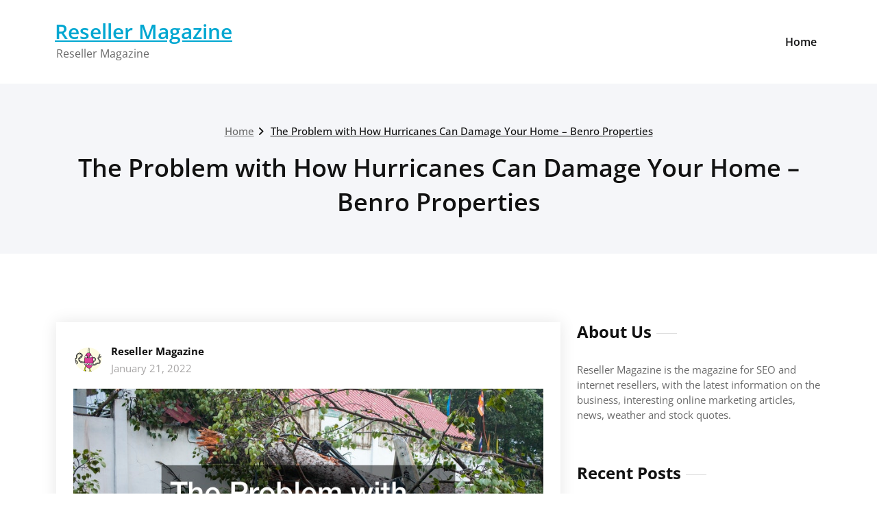

--- FILE ---
content_type: text/html; charset=UTF-8
request_url: https://resellermagazine.net/the-problem-with-how-hurricanes-can-damage-your-home-benro-properties/
body_size: 10171
content:
<!DOCTYPE html>
<html lang="en-US">
    <head>
        <!--[if IE]>
        <meta http-equiv="X-UA-Compatible" content="IE=edge,chrome=1">
        ``
        <![endif]-->
        <meta charset="UTF-8" />
        <meta name="viewport" content="width=device-width, initial-scale=1.0" />
        <link rel="profile" href="http://gmpg.org/xfn/11" />
        <!-- Theme Css -->
        <meta name='robots' content='index, follow, max-image-preview:large, max-snippet:-1, max-video-preview:-1' />

	<!-- This site is optimized with the Yoast SEO plugin v26.8 - https://yoast.com/product/yoast-seo-wordpress/ -->
	<title>The Problem with How Hurricanes Can Damage Your Home - Benro Properties - Reseller Magazine</title>
	<link rel="canonical" href="https://resellermagazine.net/the-problem-with-how-hurricanes-can-damage-your-home-benro-properties/" />
	<meta property="og:locale" content="en_US" />
	<meta property="og:type" content="article" />
	<meta property="og:title" content="The Problem with How Hurricanes Can Damage Your Home - Benro Properties - Reseller Magazine" />
	<meta property="og:description" content="https://benroproperties.com/the-problem-with-how-hurricanes-can-damage-your-home/ cxa26qtry9." />
	<meta property="og:url" content="https://resellermagazine.net/the-problem-with-how-hurricanes-can-damage-your-home-benro-properties/" />
	<meta property="og:site_name" content="Reseller Magazine" />
	<meta property="article:published_time" content="2022-01-21T06:04:05+00:00" />
	<meta property="og:image" content="https://benroproperties.com/wp-content/uploads/2022/01/802262.jpg" />
	<meta name="author" content="Reseller Magazine" />
	<meta name="twitter:card" content="summary_large_image" />
	<meta name="twitter:label1" content="Written by" />
	<meta name="twitter:data1" content="Reseller Magazine" />
	<script type="application/ld+json" class="yoast-schema-graph">{"@context":"https://schema.org","@graph":[{"@type":"Article","@id":"https://resellermagazine.net/the-problem-with-how-hurricanes-can-damage-your-home-benro-properties/#article","isPartOf":{"@id":"https://resellermagazine.net/the-problem-with-how-hurricanes-can-damage-your-home-benro-properties/"},"author":{"name":"Reseller Magazine","@id":"https://resellermagazine.net/#/schema/person/df74b812bdef2c4e17a172a3ae6abab8"},"headline":"The Problem with How Hurricanes Can Damage Your Home &#8211; Benro Properties","datePublished":"2022-01-21T06:04:05+00:00","mainEntityOfPage":{"@id":"https://resellermagazine.net/the-problem-with-how-hurricanes-can-damage-your-home-benro-properties/"},"wordCount":18,"commentCount":0,"image":{"@id":"https://resellermagazine.net/the-problem-with-how-hurricanes-can-damage-your-home-benro-properties/#primaryimage"},"thumbnailUrl":"https://benroproperties.com/wp-content/uploads/2022/01/802262.jpg","articleSection":["Home"],"inLanguage":"en-US","potentialAction":[{"@type":"CommentAction","name":"Comment","target":["https://resellermagazine.net/the-problem-with-how-hurricanes-can-damage-your-home-benro-properties/#respond"]}]},{"@type":"WebPage","@id":"https://resellermagazine.net/the-problem-with-how-hurricanes-can-damage-your-home-benro-properties/","url":"https://resellermagazine.net/the-problem-with-how-hurricanes-can-damage-your-home-benro-properties/","name":"The Problem with How Hurricanes Can Damage Your Home - Benro Properties - Reseller Magazine","isPartOf":{"@id":"https://resellermagazine.net/#website"},"primaryImageOfPage":{"@id":"https://resellermagazine.net/the-problem-with-how-hurricanes-can-damage-your-home-benro-properties/#primaryimage"},"image":{"@id":"https://resellermagazine.net/the-problem-with-how-hurricanes-can-damage-your-home-benro-properties/#primaryimage"},"thumbnailUrl":"https://benroproperties.com/wp-content/uploads/2022/01/802262.jpg","datePublished":"2022-01-21T06:04:05+00:00","author":{"@id":"https://resellermagazine.net/#/schema/person/df74b812bdef2c4e17a172a3ae6abab8"},"breadcrumb":{"@id":"https://resellermagazine.net/the-problem-with-how-hurricanes-can-damage-your-home-benro-properties/#breadcrumb"},"inLanguage":"en-US","potentialAction":[{"@type":"ReadAction","target":["https://resellermagazine.net/the-problem-with-how-hurricanes-can-damage-your-home-benro-properties/"]}]},{"@type":"ImageObject","inLanguage":"en-US","@id":"https://resellermagazine.net/the-problem-with-how-hurricanes-can-damage-your-home-benro-properties/#primaryimage","url":"https://benroproperties.com/wp-content/uploads/2022/01/802262.jpg","contentUrl":"https://benroproperties.com/wp-content/uploads/2022/01/802262.jpg"},{"@type":"BreadcrumbList","@id":"https://resellermagazine.net/the-problem-with-how-hurricanes-can-damage-your-home-benro-properties/#breadcrumb","itemListElement":[{"@type":"ListItem","position":1,"name":"Home","item":"https://resellermagazine.net/"},{"@type":"ListItem","position":2,"name":"The Problem with How Hurricanes Can Damage Your Home &#8211; Benro Properties"}]},{"@type":"WebSite","@id":"https://resellermagazine.net/#website","url":"https://resellermagazine.net/","name":"Reseller Magazine","description":"Reseller Magazine","potentialAction":[{"@type":"SearchAction","target":{"@type":"EntryPoint","urlTemplate":"https://resellermagazine.net/?s={search_term_string}"},"query-input":{"@type":"PropertyValueSpecification","valueRequired":true,"valueName":"search_term_string"}}],"inLanguage":"en-US"},{"@type":"Person","@id":"https://resellermagazine.net/#/schema/person/df74b812bdef2c4e17a172a3ae6abab8","name":"Reseller Magazine","image":{"@type":"ImageObject","inLanguage":"en-US","@id":"https://resellermagazine.net/#/schema/person/image/","url":"https://secure.gravatar.com/avatar/9baecf92bae6639a4e61738fb5c8b53b063b214f232b91bd950a7b295f0cd154?s=96&d=monsterid&r=g","contentUrl":"https://secure.gravatar.com/avatar/9baecf92bae6639a4e61738fb5c8b53b063b214f232b91bd950a7b295f0cd154?s=96&d=monsterid&r=g","caption":"Reseller Magazine"},"url":"https://resellermagazine.net/author/reseller-magazine/"}]}</script>
	<!-- / Yoast SEO plugin. -->


<link rel="alternate" type="application/rss+xml" title="Reseller Magazine &raquo; Feed" href="https://resellermagazine.net/feed/" />
<link rel="alternate" type="application/rss+xml" title="Reseller Magazine &raquo; Comments Feed" href="https://resellermagazine.net/comments/feed/" />
<link rel="alternate" type="application/rss+xml" title="Reseller Magazine &raquo; The Problem with How Hurricanes Can Damage Your Home &#8211; Benro Properties Comments Feed" href="https://resellermagazine.net/the-problem-with-how-hurricanes-can-damage-your-home-benro-properties/feed/" />
<link rel="alternate" title="oEmbed (JSON)" type="application/json+oembed" href="https://resellermagazine.net/wp-json/oembed/1.0/embed?url=https%3A%2F%2Fresellermagazine.net%2Fthe-problem-with-how-hurricanes-can-damage-your-home-benro-properties%2F" />
<link rel="alternate" title="oEmbed (XML)" type="text/xml+oembed" href="https://resellermagazine.net/wp-json/oembed/1.0/embed?url=https%3A%2F%2Fresellermagazine.net%2Fthe-problem-with-how-hurricanes-can-damage-your-home-benro-properties%2F&#038;format=xml" />
<style id='wp-img-auto-sizes-contain-inline-css' type='text/css'>
img:is([sizes=auto i],[sizes^="auto," i]){contain-intrinsic-size:3000px 1500px}
/*# sourceURL=wp-img-auto-sizes-contain-inline-css */
</style>
<style id='wp-emoji-styles-inline-css' type='text/css'>

	img.wp-smiley, img.emoji {
		display: inline !important;
		border: none !important;
		box-shadow: none !important;
		height: 1em !important;
		width: 1em !important;
		margin: 0 0.07em !important;
		vertical-align: -0.1em !important;
		background: none !important;
		padding: 0 !important;
	}
/*# sourceURL=wp-emoji-styles-inline-css */
</style>
<style id='wp-block-library-inline-css' type='text/css'>
:root{--wp-block-synced-color:#7a00df;--wp-block-synced-color--rgb:122,0,223;--wp-bound-block-color:var(--wp-block-synced-color);--wp-editor-canvas-background:#ddd;--wp-admin-theme-color:#007cba;--wp-admin-theme-color--rgb:0,124,186;--wp-admin-theme-color-darker-10:#006ba1;--wp-admin-theme-color-darker-10--rgb:0,107,160.5;--wp-admin-theme-color-darker-20:#005a87;--wp-admin-theme-color-darker-20--rgb:0,90,135;--wp-admin-border-width-focus:2px}@media (min-resolution:192dpi){:root{--wp-admin-border-width-focus:1.5px}}.wp-element-button{cursor:pointer}:root .has-very-light-gray-background-color{background-color:#eee}:root .has-very-dark-gray-background-color{background-color:#313131}:root .has-very-light-gray-color{color:#eee}:root .has-very-dark-gray-color{color:#313131}:root .has-vivid-green-cyan-to-vivid-cyan-blue-gradient-background{background:linear-gradient(135deg,#00d084,#0693e3)}:root .has-purple-crush-gradient-background{background:linear-gradient(135deg,#34e2e4,#4721fb 50%,#ab1dfe)}:root .has-hazy-dawn-gradient-background{background:linear-gradient(135deg,#faaca8,#dad0ec)}:root .has-subdued-olive-gradient-background{background:linear-gradient(135deg,#fafae1,#67a671)}:root .has-atomic-cream-gradient-background{background:linear-gradient(135deg,#fdd79a,#004a59)}:root .has-nightshade-gradient-background{background:linear-gradient(135deg,#330968,#31cdcf)}:root .has-midnight-gradient-background{background:linear-gradient(135deg,#020381,#2874fc)}:root{--wp--preset--font-size--normal:16px;--wp--preset--font-size--huge:42px}.has-regular-font-size{font-size:1em}.has-larger-font-size{font-size:2.625em}.has-normal-font-size{font-size:var(--wp--preset--font-size--normal)}.has-huge-font-size{font-size:var(--wp--preset--font-size--huge)}.has-text-align-center{text-align:center}.has-text-align-left{text-align:left}.has-text-align-right{text-align:right}.has-fit-text{white-space:nowrap!important}#end-resizable-editor-section{display:none}.aligncenter{clear:both}.items-justified-left{justify-content:flex-start}.items-justified-center{justify-content:center}.items-justified-right{justify-content:flex-end}.items-justified-space-between{justify-content:space-between}.screen-reader-text{border:0;clip-path:inset(50%);height:1px;margin:-1px;overflow:hidden;padding:0;position:absolute;width:1px;word-wrap:normal!important}.screen-reader-text:focus{background-color:#ddd;clip-path:none;color:#444;display:block;font-size:1em;height:auto;left:5px;line-height:normal;padding:15px 23px 14px;text-decoration:none;top:5px;width:auto;z-index:100000}html :where(.has-border-color){border-style:solid}html :where([style*=border-top-color]){border-top-style:solid}html :where([style*=border-right-color]){border-right-style:solid}html :where([style*=border-bottom-color]){border-bottom-style:solid}html :where([style*=border-left-color]){border-left-style:solid}html :where([style*=border-width]){border-style:solid}html :where([style*=border-top-width]){border-top-style:solid}html :where([style*=border-right-width]){border-right-style:solid}html :where([style*=border-bottom-width]){border-bottom-style:solid}html :where([style*=border-left-width]){border-left-style:solid}html :where(img[class*=wp-image-]){height:auto;max-width:100%}:where(figure){margin:0 0 1em}html :where(.is-position-sticky){--wp-admin--admin-bar--position-offset:var(--wp-admin--admin-bar--height,0px)}@media screen and (max-width:600px){html :where(.is-position-sticky){--wp-admin--admin-bar--position-offset:0px}}

/*# sourceURL=wp-block-library-inline-css */
</style><style id='global-styles-inline-css' type='text/css'>
:root{--wp--preset--aspect-ratio--square: 1;--wp--preset--aspect-ratio--4-3: 4/3;--wp--preset--aspect-ratio--3-4: 3/4;--wp--preset--aspect-ratio--3-2: 3/2;--wp--preset--aspect-ratio--2-3: 2/3;--wp--preset--aspect-ratio--16-9: 16/9;--wp--preset--aspect-ratio--9-16: 9/16;--wp--preset--color--black: #000000;--wp--preset--color--cyan-bluish-gray: #abb8c3;--wp--preset--color--white: #ffffff;--wp--preset--color--pale-pink: #f78da7;--wp--preset--color--vivid-red: #cf2e2e;--wp--preset--color--luminous-vivid-orange: #ff6900;--wp--preset--color--luminous-vivid-amber: #fcb900;--wp--preset--color--light-green-cyan: #7bdcb5;--wp--preset--color--vivid-green-cyan: #00d084;--wp--preset--color--pale-cyan-blue: #8ed1fc;--wp--preset--color--vivid-cyan-blue: #0693e3;--wp--preset--color--vivid-purple: #9b51e0;--wp--preset--gradient--vivid-cyan-blue-to-vivid-purple: linear-gradient(135deg,rgb(6,147,227) 0%,rgb(155,81,224) 100%);--wp--preset--gradient--light-green-cyan-to-vivid-green-cyan: linear-gradient(135deg,rgb(122,220,180) 0%,rgb(0,208,130) 100%);--wp--preset--gradient--luminous-vivid-amber-to-luminous-vivid-orange: linear-gradient(135deg,rgb(252,185,0) 0%,rgb(255,105,0) 100%);--wp--preset--gradient--luminous-vivid-orange-to-vivid-red: linear-gradient(135deg,rgb(255,105,0) 0%,rgb(207,46,46) 100%);--wp--preset--gradient--very-light-gray-to-cyan-bluish-gray: linear-gradient(135deg,rgb(238,238,238) 0%,rgb(169,184,195) 100%);--wp--preset--gradient--cool-to-warm-spectrum: linear-gradient(135deg,rgb(74,234,220) 0%,rgb(151,120,209) 20%,rgb(207,42,186) 40%,rgb(238,44,130) 60%,rgb(251,105,98) 80%,rgb(254,248,76) 100%);--wp--preset--gradient--blush-light-purple: linear-gradient(135deg,rgb(255,206,236) 0%,rgb(152,150,240) 100%);--wp--preset--gradient--blush-bordeaux: linear-gradient(135deg,rgb(254,205,165) 0%,rgb(254,45,45) 50%,rgb(107,0,62) 100%);--wp--preset--gradient--luminous-dusk: linear-gradient(135deg,rgb(255,203,112) 0%,rgb(199,81,192) 50%,rgb(65,88,208) 100%);--wp--preset--gradient--pale-ocean: linear-gradient(135deg,rgb(255,245,203) 0%,rgb(182,227,212) 50%,rgb(51,167,181) 100%);--wp--preset--gradient--electric-grass: linear-gradient(135deg,rgb(202,248,128) 0%,rgb(113,206,126) 100%);--wp--preset--gradient--midnight: linear-gradient(135deg,rgb(2,3,129) 0%,rgb(40,116,252) 100%);--wp--preset--font-size--small: 13px;--wp--preset--font-size--medium: 20px;--wp--preset--font-size--large: 36px;--wp--preset--font-size--x-large: 42px;--wp--preset--spacing--20: 0.44rem;--wp--preset--spacing--30: 0.67rem;--wp--preset--spacing--40: 1rem;--wp--preset--spacing--50: 1.5rem;--wp--preset--spacing--60: 2.25rem;--wp--preset--spacing--70: 3.38rem;--wp--preset--spacing--80: 5.06rem;--wp--preset--shadow--natural: 6px 6px 9px rgba(0, 0, 0, 0.2);--wp--preset--shadow--deep: 12px 12px 50px rgba(0, 0, 0, 0.4);--wp--preset--shadow--sharp: 6px 6px 0px rgba(0, 0, 0, 0.2);--wp--preset--shadow--outlined: 6px 6px 0px -3px rgb(255, 255, 255), 6px 6px rgb(0, 0, 0);--wp--preset--shadow--crisp: 6px 6px 0px rgb(0, 0, 0);}:where(.is-layout-flex){gap: 0.5em;}:where(.is-layout-grid){gap: 0.5em;}body .is-layout-flex{display: flex;}.is-layout-flex{flex-wrap: wrap;align-items: center;}.is-layout-flex > :is(*, div){margin: 0;}body .is-layout-grid{display: grid;}.is-layout-grid > :is(*, div){margin: 0;}:where(.wp-block-columns.is-layout-flex){gap: 2em;}:where(.wp-block-columns.is-layout-grid){gap: 2em;}:where(.wp-block-post-template.is-layout-flex){gap: 1.25em;}:where(.wp-block-post-template.is-layout-grid){gap: 1.25em;}.has-black-color{color: var(--wp--preset--color--black) !important;}.has-cyan-bluish-gray-color{color: var(--wp--preset--color--cyan-bluish-gray) !important;}.has-white-color{color: var(--wp--preset--color--white) !important;}.has-pale-pink-color{color: var(--wp--preset--color--pale-pink) !important;}.has-vivid-red-color{color: var(--wp--preset--color--vivid-red) !important;}.has-luminous-vivid-orange-color{color: var(--wp--preset--color--luminous-vivid-orange) !important;}.has-luminous-vivid-amber-color{color: var(--wp--preset--color--luminous-vivid-amber) !important;}.has-light-green-cyan-color{color: var(--wp--preset--color--light-green-cyan) !important;}.has-vivid-green-cyan-color{color: var(--wp--preset--color--vivid-green-cyan) !important;}.has-pale-cyan-blue-color{color: var(--wp--preset--color--pale-cyan-blue) !important;}.has-vivid-cyan-blue-color{color: var(--wp--preset--color--vivid-cyan-blue) !important;}.has-vivid-purple-color{color: var(--wp--preset--color--vivid-purple) !important;}.has-black-background-color{background-color: var(--wp--preset--color--black) !important;}.has-cyan-bluish-gray-background-color{background-color: var(--wp--preset--color--cyan-bluish-gray) !important;}.has-white-background-color{background-color: var(--wp--preset--color--white) !important;}.has-pale-pink-background-color{background-color: var(--wp--preset--color--pale-pink) !important;}.has-vivid-red-background-color{background-color: var(--wp--preset--color--vivid-red) !important;}.has-luminous-vivid-orange-background-color{background-color: var(--wp--preset--color--luminous-vivid-orange) !important;}.has-luminous-vivid-amber-background-color{background-color: var(--wp--preset--color--luminous-vivid-amber) !important;}.has-light-green-cyan-background-color{background-color: var(--wp--preset--color--light-green-cyan) !important;}.has-vivid-green-cyan-background-color{background-color: var(--wp--preset--color--vivid-green-cyan) !important;}.has-pale-cyan-blue-background-color{background-color: var(--wp--preset--color--pale-cyan-blue) !important;}.has-vivid-cyan-blue-background-color{background-color: var(--wp--preset--color--vivid-cyan-blue) !important;}.has-vivid-purple-background-color{background-color: var(--wp--preset--color--vivid-purple) !important;}.has-black-border-color{border-color: var(--wp--preset--color--black) !important;}.has-cyan-bluish-gray-border-color{border-color: var(--wp--preset--color--cyan-bluish-gray) !important;}.has-white-border-color{border-color: var(--wp--preset--color--white) !important;}.has-pale-pink-border-color{border-color: var(--wp--preset--color--pale-pink) !important;}.has-vivid-red-border-color{border-color: var(--wp--preset--color--vivid-red) !important;}.has-luminous-vivid-orange-border-color{border-color: var(--wp--preset--color--luminous-vivid-orange) !important;}.has-luminous-vivid-amber-border-color{border-color: var(--wp--preset--color--luminous-vivid-amber) !important;}.has-light-green-cyan-border-color{border-color: var(--wp--preset--color--light-green-cyan) !important;}.has-vivid-green-cyan-border-color{border-color: var(--wp--preset--color--vivid-green-cyan) !important;}.has-pale-cyan-blue-border-color{border-color: var(--wp--preset--color--pale-cyan-blue) !important;}.has-vivid-cyan-blue-border-color{border-color: var(--wp--preset--color--vivid-cyan-blue) !important;}.has-vivid-purple-border-color{border-color: var(--wp--preset--color--vivid-purple) !important;}.has-vivid-cyan-blue-to-vivid-purple-gradient-background{background: var(--wp--preset--gradient--vivid-cyan-blue-to-vivid-purple) !important;}.has-light-green-cyan-to-vivid-green-cyan-gradient-background{background: var(--wp--preset--gradient--light-green-cyan-to-vivid-green-cyan) !important;}.has-luminous-vivid-amber-to-luminous-vivid-orange-gradient-background{background: var(--wp--preset--gradient--luminous-vivid-amber-to-luminous-vivid-orange) !important;}.has-luminous-vivid-orange-to-vivid-red-gradient-background{background: var(--wp--preset--gradient--luminous-vivid-orange-to-vivid-red) !important;}.has-very-light-gray-to-cyan-bluish-gray-gradient-background{background: var(--wp--preset--gradient--very-light-gray-to-cyan-bluish-gray) !important;}.has-cool-to-warm-spectrum-gradient-background{background: var(--wp--preset--gradient--cool-to-warm-spectrum) !important;}.has-blush-light-purple-gradient-background{background: var(--wp--preset--gradient--blush-light-purple) !important;}.has-blush-bordeaux-gradient-background{background: var(--wp--preset--gradient--blush-bordeaux) !important;}.has-luminous-dusk-gradient-background{background: var(--wp--preset--gradient--luminous-dusk) !important;}.has-pale-ocean-gradient-background{background: var(--wp--preset--gradient--pale-ocean) !important;}.has-electric-grass-gradient-background{background: var(--wp--preset--gradient--electric-grass) !important;}.has-midnight-gradient-background{background: var(--wp--preset--gradient--midnight) !important;}.has-small-font-size{font-size: var(--wp--preset--font-size--small) !important;}.has-medium-font-size{font-size: var(--wp--preset--font-size--medium) !important;}.has-large-font-size{font-size: var(--wp--preset--font-size--large) !important;}.has-x-large-font-size{font-size: var(--wp--preset--font-size--x-large) !important;}
/*# sourceURL=global-styles-inline-css */
</style>

<style id='classic-theme-styles-inline-css' type='text/css'>
/*! This file is auto-generated */
.wp-block-button__link{color:#fff;background-color:#32373c;border-radius:9999px;box-shadow:none;text-decoration:none;padding:calc(.667em + 2px) calc(1.333em + 2px);font-size:1.125em}.wp-block-file__button{background:#32373c;color:#fff;text-decoration:none}
/*# sourceURL=/wp-includes/css/classic-themes.min.css */
</style>
<link rel='stylesheet' id='quality-bootstrap-css-css' href='https://resellermagazine.net/wp-content/themes/quality/css/bootstrap.css?ver=5.3.6' type='text/css' media='all' />
<link rel='stylesheet' id='quality-style-css' href='https://resellermagazine.net/wp-content/themes/quality/style.css?ver=6.9' type='text/css' media='all' />
<link rel='stylesheet' id='quality-default-css' href='https://resellermagazine.net/wp-content/themes/quality/css/default.css?ver=6.9' type='text/css' media='all' />
<link rel='stylesheet' id='quality-theme-menu-css' href='https://resellermagazine.net/wp-content/themes/quality/css/theme-menu.css?ver=6.9' type='text/css' media='all' />
<link rel='stylesheet' id='quality-font-awesome-min-css' href='https://resellermagazine.net/wp-content/themes/quality/css/font-awesome/css/all.min.css?ver=6.9' type='text/css' media='all' />
<link rel='stylesheet' id='quality-lightbox-css-css' href='https://resellermagazine.net/wp-content/themes/quality/css/lightbox.css?ver=6.9' type='text/css' media='all' />
<link rel='stylesheet' id='quality-theme-fonts-css' href='https://resellermagazine.net/wp-content/fonts/dde3efe3ae91e2225b92a494c4876c0b.css?ver=20201110' type='text/css' media='all' />
<script type="text/javascript" src="https://resellermagazine.net/wp-includes/js/jquery/jquery.min.js?ver=3.7.1" id="jquery-core-js"></script>
<script type="text/javascript" src="https://resellermagazine.net/wp-includes/js/jquery/jquery-migrate.min.js?ver=3.4.1" id="jquery-migrate-js"></script>
<script type="text/javascript" src="https://resellermagazine.net/wp-content/themes/quality/js/bootstrap.bundle.min.js?ver=5.3.6" id="quality-bootstrap-js-js"></script>
<script type="text/javascript" src="https://resellermagazine.net/wp-content/themes/quality/js/menu/menu.js?ver=6.9" id="quality-menu-js"></script>
<script type="text/javascript" src="https://resellermagazine.net/wp-content/themes/quality/js/lightbox/lightbox.min.js?ver=6.9" id="quality-lightbox-js-js"></script>
<link rel="https://api.w.org/" href="https://resellermagazine.net/wp-json/" /><link rel="alternate" title="JSON" type="application/json" href="https://resellermagazine.net/wp-json/wp/v2/posts/1072" /><link rel="EditURI" type="application/rsd+xml" title="RSD" href="https://resellermagazine.net/xmlrpc.php?rsd" />
<meta name="generator" content="WordPress 6.9" />
<link rel='shortlink' href='https://resellermagazine.net/?p=1072' />
<style type="text/css">.recentcomments a{display:inline !important;padding:0 !important;margin:0 !important;}</style>    </head>
    <body class="wp-singular post-template-default single single-post postid-1072 single-format-standard wp-theme-quality">

                <a class="skip-link screen-reader-text" href="#section-block">Skip to content</a> 
        <!--Header Logo & Menus-->
        <nav class="navbar navbar-custom navbar-expand-lg" role="navigation">
            <div class="container-fluid padding-0">
                <!-- Brand and toggle get grouped for better mobile display -->
                <div class="navbar-header">
                                              <div class="site-title site-branding-text">
                                                            <h2><a href="https://resellermagazine.net/" rel="home">
                                    Reseller Magazine                                </a></h2>
                                
                                                                <p class="site-description">Reseller Magazine</p>
                                                        </div>
                    
                    <button class="navbar-toggler" type="button" data-bs-toggle="collapse" data-bs-target="#custom-collapse" aria-controls="bs-example-navbar-collapse-1" aria-expanded="false" aria-label="Toggle navigation">
                       <span class="navbar-toggler-icon"></span>
                     </button>
                </div>
                <!-- Collect the nav links, forms, and other content for toggling -->
                <div class="collapse navbar-collapse" id="custom-collapse">
                    <ul class="nav navbar-nav navbar-right ms-auto"><li class="nav-item menu-item"><a class="nav-link " href="https://resellermagazine.net/" title="Home">Home</a></li></ul>
                </div><!-- /.navbar-collapse -->
            </div><!-- /.container-fluid -->
        </nav>
        <div class="clearfix"></div>        <!-- Page Title Section -->
        <section class="page-title-section bg-grey">        
            <div class="container">
                <div class="row">
                    <div class="col-md-12 col-sm-12 col-xs-12 ">
					  <ul class="page-breadcrumb text-center"><li><a href="https://resellermagazine.net/">Home</a></li><li class="active"><a href="https://resellermagazine.net:443/the-problem-with-how-hurricanes-can-damage-your-home-benro-properties/">The Problem with How Hurricanes Can Damage Your Home &#8211; Benro Properties</a></li></ul> 

                        <div class="page-title text-center">
                            <h1>The Problem with How Hurricanes Can Damage Your Home &#8211; Benro Properties</h1>                        </div>
						 
			</div>
			</div>
			</div>  
			</section>
<section id="section-block" class="site-content">
	<div class="container">
		<div class="row">
		<!--Blog Posts-->
		<div class="col-md-8 col-xs-12">			<div class="news">
				
				<article id="post-1072" class="post post-1072 type-post status-publish format-standard hentry category-home">	
			<div class="post-content">
					
			<div class="item-meta">
				<a class="author-image item-image" href="https://resellermagazine.net/author/reseller-magazine/"><img alt='' src='https://secure.gravatar.com/avatar/9baecf92bae6639a4e61738fb5c8b53b063b214f232b91bd950a7b295f0cd154?s=40&#038;d=monsterid&#038;r=g' srcset='https://secure.gravatar.com/avatar/9baecf92bae6639a4e61738fb5c8b53b063b214f232b91bd950a7b295f0cd154?s=80&#038;d=monsterid&#038;r=g 2x' class='comment_img avatar-40 photo' height='40' width='40' decoding='async'/></a>
				 <a href="https://resellermagazine.net/author/reseller-magazine/">Reseller Magazine</a>
				<br>
				<a class="entry-date" href="https://resellermagazine.net/2022/01/">
				January 21, 2022</a>
			</div>	
									<div class="entry-content">
				<p><a href='https://benroproperties.com/the-problem-with-how-hurricanes-can-damage-your-home/'><img src='https://benroproperties.com/wp-content/uploads/2022/01/802262.jpg' ></a> <br /> <a href='https://benroproperties.com/the-problem-with-how-hurricanes-can-damage-your-home/'>https://benroproperties.com/the-problem-with-how-hurricanes-can-damage-your-home/</a> cxa26qtry9.</p>
			</div>
					
			<hr />
			<div class="entry-meta">
				<span class="comment-links"><a href="https://resellermagazine.net/the-problem-with-how-hurricanes-can-damage-your-home-benro-properties/#respond">Leave a comment</a></span>
								<span class="cat-links">In<a href="https://resellermagazine.net/category/home/" rel="category tag">Home</a></span>
								
			</div>
					</div>
</article>						</div>	
			
		<!--/Blog Content-->
		         			<article class="comment-form-section">
		<div id="respond" class="comment-respond">
		<h3 id="reply-title" class="comment-reply-title"><h2>Leave a Reply</h2> <small><a rel="nofollow" id="cancel-comment-reply-link" href="/the-problem-with-how-hurricanes-can-damage-your-home-benro-properties/#respond" style="display:none;">Cancel reply</a></small></h3><p class="must-log-in">You must be <a href="https://resellermagazine.net/wp-login.php?redirect_to=https%3A%2F%2Fresellermagazine.net%2Fthe-problem-with-how-hurricanes-can-damage-your-home-benro-properties%2F">logged in</a> to post a comment.</p>	</div><!-- #respond -->
							
		</div>
			<div class="col-md-4 col-sm-4 col-xs-12">
		<div class="sidebar" >
		<aside id="text-3" class="widget widget_text"><h3 class="widget-title">About Us</h3>			<div class="textwidget">Reseller Magazine is the magazine for SEO and internet resellers, with the latest information on the business, interesting online marketing articles, news, weather and stock quotes.</div>
		</aside>
		<aside id="recent-posts-3" class="widget widget_recent_entries">
		<h3 class="widget-title">Recent Posts</h3>
		<ul>
											<li>
					<a href="https://resellermagazine.net/how-to-tell-if-a-cat-is-pregnant-signs-tips/">How to Tell if a Cat Is Pregnant  Signs &#038; Tips</a>
									</li>
											<li>
					<a href="https://resellermagazine.net/cool/">Cool.</a>
									</li>
											<li>
					<a href="https://resellermagazine.net/how-busy-families-can-coordinate-everyday-services-health-needs-and-weekend-activities-more-easily-living-and-loving-home/">How Busy Families Can Coordinate Everyday Services, Health Needs, and Weekend Activities More Easily &#8211; Living and Loving Home</a>
									</li>
											<li>
					<a href="https://resellermagazine.net/what-roof-is-best-for-solar-panels-memphis-roof-repair-news/">What Roof Is Best for Solar Panels? &#8211; Memphis Roof Repair News</a>
									</li>
											<li>
					<a href="https://resellermagazine.net/how-modern-technology-has-accelerated-industrial-growth-next-level-business-playbook/">How Modern Technology Has Accelerated Industrial Growth &#8211; Next Level Business Playbook</a>
									</li>
					</ul>

		</aside><aside id="recent-comments-2" class="widget widget_recent_comments"><h3 class="widget-title">Recent Comments</h3><ul id="recentcomments"><li class="recentcomments"><span class="comment-author-link"><a href="http://www.biggerpockets.com/articles/" class="url" rel="ugc external nofollow">Jerry Black</a></span> on <a href="https://resellermagazine.net/the-anatomy-of-google/#comment-2053">The Anatomy of Google</a></li><li class="recentcomments"><span class="comment-author-link">Walter Mullins</span> on <a href="https://resellermagazine.net/connecting-businesses-to-the-mobile-web-user/#comment-2052">Connecting Businesses to the Mobile Web User</a></li><li class="recentcomments"><span class="comment-author-link">Ricardo Fowler</span> on <a href="https://resellermagazine.net/tips-for-delivering-great-seo-reports/#comment-2051">Tips for Delivering Great SEO Reports</a></li><li class="recentcomments"><span class="comment-author-link"><a href="http://www.kidsgardening.org/" class="url" rel="ugc external nofollow">Justin Richards</a></span> on <a href="https://resellermagazine.net/why-should-you-increase-your-search-engine-ranking/#comment-2005">Why Should You Increase Your Search Engine Ranking?</a></li><li class="recentcomments"><span class="comment-author-link">Carl Hamilton</span> on <a href="https://resellermagazine.net/not-on-page-one-of-google-serps-learn-how-to-get-there/#comment-2004">Not on Page One of Google SERPs?  Learn How to Get There!</a></li></ul></aside><aside id="calendar-2" class="widget widget_calendar"><div id="calendar_wrap" class="calendar_wrap"><table id="wp-calendar" class="wp-calendar-table">
	<caption>January 2026</caption>
	<thead>
	<tr>
		<th scope="col" aria-label="Monday">M</th>
		<th scope="col" aria-label="Tuesday">T</th>
		<th scope="col" aria-label="Wednesday">W</th>
		<th scope="col" aria-label="Thursday">T</th>
		<th scope="col" aria-label="Friday">F</th>
		<th scope="col" aria-label="Saturday">S</th>
		<th scope="col" aria-label="Sunday">S</th>
	</tr>
	</thead>
	<tbody>
	<tr>
		<td colspan="3" class="pad">&nbsp;</td><td>1</td><td>2</td><td>3</td><td>4</td>
	</tr>
	<tr>
		<td>5</td><td><a href="https://resellermagazine.net/2026/01/06/" aria-label="Posts published on January 6, 2026">6</a></td><td><a href="https://resellermagazine.net/2026/01/07/" aria-label="Posts published on January 7, 2026">7</a></td><td><a href="https://resellermagazine.net/2026/01/08/" aria-label="Posts published on January 8, 2026">8</a></td><td><a href="https://resellermagazine.net/2026/01/09/" aria-label="Posts published on January 9, 2026">9</a></td><td>10</td><td>11</td>
	</tr>
	<tr>
		<td>12</td><td>13</td><td><a href="https://resellermagazine.net/2026/01/14/" aria-label="Posts published on January 14, 2026">14</a></td><td><a href="https://resellermagazine.net/2026/01/15/" aria-label="Posts published on January 15, 2026">15</a></td><td><a href="https://resellermagazine.net/2026/01/16/" aria-label="Posts published on January 16, 2026">16</a></td><td><a href="https://resellermagazine.net/2026/01/17/" aria-label="Posts published on January 17, 2026">17</a></td><td><a href="https://resellermagazine.net/2026/01/18/" aria-label="Posts published on January 18, 2026">18</a></td>
	</tr>
	<tr>
		<td><a href="https://resellermagazine.net/2026/01/19/" aria-label="Posts published on January 19, 2026">19</a></td><td>20</td><td><a href="https://resellermagazine.net/2026/01/21/" aria-label="Posts published on January 21, 2026">21</a></td><td><a href="https://resellermagazine.net/2026/01/22/" aria-label="Posts published on January 22, 2026">22</a></td><td>23</td><td><a href="https://resellermagazine.net/2026/01/24/" aria-label="Posts published on January 24, 2026">24</a></td><td>25</td>
	</tr>
	<tr>
		<td>26</td><td id="today"><a href="https://resellermagazine.net/2026/01/27/" aria-label="Posts published on January 27, 2026">27</a></td><td>28</td><td>29</td><td>30</td><td>31</td>
		<td class="pad" colspan="1">&nbsp;</td>
	</tr>
	</tbody>
	</table><nav aria-label="Previous and next months" class="wp-calendar-nav">
		<span class="wp-calendar-nav-prev"><a href="https://resellermagazine.net/2025/12/">&laquo; Dec</a></span>
		<span class="pad">&nbsp;</span>
		<span class="wp-calendar-nav-next">&nbsp;</span>
	</nav></div></aside><aside id="archives-3" class="widget widget_archive"><h3 class="widget-title">Archives</h3>
			<ul>
					<li><a href='https://resellermagazine.net/2026/01/'>January 2026</a></li>
	<li><a href='https://resellermagazine.net/2025/12/'>December 2025</a></li>
	<li><a href='https://resellermagazine.net/2025/11/'>November 2025</a></li>
	<li><a href='https://resellermagazine.net/2025/10/'>October 2025</a></li>
	<li><a href='https://resellermagazine.net/2025/09/'>September 2025</a></li>
	<li><a href='https://resellermagazine.net/2025/08/'>August 2025</a></li>
	<li><a href='https://resellermagazine.net/2025/07/'>July 2025</a></li>
	<li><a href='https://resellermagazine.net/2025/06/'>June 2025</a></li>
	<li><a href='https://resellermagazine.net/2025/05/'>May 2025</a></li>
	<li><a href='https://resellermagazine.net/2025/04/'>April 2025</a></li>
	<li><a href='https://resellermagazine.net/2025/03/'>March 2025</a></li>
	<li><a href='https://resellermagazine.net/2025/02/'>February 2025</a></li>
	<li><a href='https://resellermagazine.net/2025/01/'>January 2025</a></li>
	<li><a href='https://resellermagazine.net/2024/12/'>December 2024</a></li>
	<li><a href='https://resellermagazine.net/2024/11/'>November 2024</a></li>
	<li><a href='https://resellermagazine.net/2024/10/'>October 2024</a></li>
	<li><a href='https://resellermagazine.net/2024/09/'>September 2024</a></li>
	<li><a href='https://resellermagazine.net/2024/08/'>August 2024</a></li>
	<li><a href='https://resellermagazine.net/2024/07/'>July 2024</a></li>
	<li><a href='https://resellermagazine.net/2024/06/'>June 2024</a></li>
	<li><a href='https://resellermagazine.net/2024/05/'>May 2024</a></li>
	<li><a href='https://resellermagazine.net/2024/04/'>April 2024</a></li>
	<li><a href='https://resellermagazine.net/2024/03/'>March 2024</a></li>
	<li><a href='https://resellermagazine.net/2024/02/'>February 2024</a></li>
	<li><a href='https://resellermagazine.net/2024/01/'>January 2024</a></li>
	<li><a href='https://resellermagazine.net/2023/12/'>December 2023</a></li>
	<li><a href='https://resellermagazine.net/2023/11/'>November 2023</a></li>
	<li><a href='https://resellermagazine.net/2023/10/'>October 2023</a></li>
	<li><a href='https://resellermagazine.net/2023/09/'>September 2023</a></li>
	<li><a href='https://resellermagazine.net/2023/08/'>August 2023</a></li>
	<li><a href='https://resellermagazine.net/2023/07/'>July 2023</a></li>
	<li><a href='https://resellermagazine.net/2023/06/'>June 2023</a></li>
	<li><a href='https://resellermagazine.net/2023/05/'>May 2023</a></li>
	<li><a href='https://resellermagazine.net/2023/04/'>April 2023</a></li>
	<li><a href='https://resellermagazine.net/2023/03/'>March 2023</a></li>
	<li><a href='https://resellermagazine.net/2023/02/'>February 2023</a></li>
	<li><a href='https://resellermagazine.net/2023/01/'>January 2023</a></li>
	<li><a href='https://resellermagazine.net/2022/12/'>December 2022</a></li>
	<li><a href='https://resellermagazine.net/2022/11/'>November 2022</a></li>
	<li><a href='https://resellermagazine.net/2022/10/'>October 2022</a></li>
	<li><a href='https://resellermagazine.net/2022/09/'>September 2022</a></li>
	<li><a href='https://resellermagazine.net/2022/08/'>August 2022</a></li>
	<li><a href='https://resellermagazine.net/2022/07/'>July 2022</a></li>
	<li><a href='https://resellermagazine.net/2022/06/'>June 2022</a></li>
	<li><a href='https://resellermagazine.net/2022/05/'>May 2022</a></li>
	<li><a href='https://resellermagazine.net/2022/04/'>April 2022</a></li>
	<li><a href='https://resellermagazine.net/2022/03/'>March 2022</a></li>
	<li><a href='https://resellermagazine.net/2022/02/'>February 2022</a></li>
	<li><a href='https://resellermagazine.net/2022/01/'>January 2022</a></li>
	<li><a href='https://resellermagazine.net/2021/12/'>December 2021</a></li>
	<li><a href='https://resellermagazine.net/2021/11/'>November 2021</a></li>
	<li><a href='https://resellermagazine.net/2021/10/'>October 2021</a></li>
	<li><a href='https://resellermagazine.net/2021/09/'>September 2021</a></li>
	<li><a href='https://resellermagazine.net/2021/08/'>August 2021</a></li>
	<li><a href='https://resellermagazine.net/2021/07/'>July 2021</a></li>
	<li><a href='https://resellermagazine.net/2021/06/'>June 2021</a></li>
	<li><a href='https://resellermagazine.net/2021/05/'>May 2021</a></li>
	<li><a href='https://resellermagazine.net/2021/04/'>April 2021</a></li>
	<li><a href='https://resellermagazine.net/2021/03/'>March 2021</a></li>
	<li><a href='https://resellermagazine.net/2021/02/'>February 2021</a></li>
	<li><a href='https://resellermagazine.net/2021/01/'>January 2021</a></li>
	<li><a href='https://resellermagazine.net/2020/12/'>December 2020</a></li>
	<li><a href='https://resellermagazine.net/2020/11/'>November 2020</a></li>
	<li><a href='https://resellermagazine.net/2020/10/'>October 2020</a></li>
	<li><a href='https://resellermagazine.net/2014/01/'>January 2014</a></li>
	<li><a href='https://resellermagazine.net/2013/12/'>December 2013</a></li>
	<li><a href='https://resellermagazine.net/2013/11/'>November 2013</a></li>
	<li><a href='https://resellermagazine.net/2013/10/'>October 2013</a></li>
	<li><a href='https://resellermagazine.net/2013/09/'>September 2013</a></li>
	<li><a href='https://resellermagazine.net/2013/08/'>August 2013</a></li>
	<li><a href='https://resellermagazine.net/2013/07/'>July 2013</a></li>
	<li><a href='https://resellermagazine.net/2013/06/'>June 2013</a></li>
	<li><a href='https://resellermagazine.net/2013/05/'>May 2013</a></li>
	<li><a href='https://resellermagazine.net/2013/04/'>April 2013</a></li>
	<li><a href='https://resellermagazine.net/2013/03/'>March 2013</a></li>
	<li><a href='https://resellermagazine.net/2013/02/'>February 2013</a></li>
	<li><a href='https://resellermagazine.net/2013/01/'>January 2013</a></li>
			</ul>

			</aside>		</div>
	</div>
 
<!-- Right sidebar ---->	</div>
</div>
</section>
<!-- Footer Widget Secton -->
<footer class="site-footer">
<div class="container">
		<div class="row">
		<div class="col-md-12">
						<div class="site-info">
				<p>Proudly powered by <a href="https://wordpress.org">WordPress</a> | Theme: <a href="https://webriti.com" rel="nofollow">Quality</a> by Webriti</p>			</div>
				</div>
</div>
</div>
</footer>
	<!-- /Footer Widget Secton -->
</div>
<!------  Google Analytics code end ------->
</div> <!-- end of wrapper -->

<!-- Page scroll top -->
<a href="#" class="scroll-up"><i class="fa fa-chevron-up"></i></a>
<!-- Page scroll top -->

<script type="speculationrules">
{"prefetch":[{"source":"document","where":{"and":[{"href_matches":"/*"},{"not":{"href_matches":["/wp-*.php","/wp-admin/*","/wp-content/uploads/*","/wp-content/*","/wp-content/plugins/*","/wp-content/themes/quality/*","/*\\?(.+)"]}},{"not":{"selector_matches":"a[rel~=\"nofollow\"]"}},{"not":{"selector_matches":".no-prefetch, .no-prefetch a"}}]},"eagerness":"conservative"}]}
</script>
	<script>
	/(trident|msie)/i.test(navigator.userAgent)&&document.getElementById&&window.addEventListener&&window.addEventListener("hashchange",function(){var t,e=location.hash.substring(1);/^[A-z0-9_-]+$/.test(e)&&(t=document.getElementById(e))&&(/^(?:a|select|input|button|textarea)$/i.test(t.tagName)||(t.tabIndex=-1),t.focus())},!1);
	</script>
	<script id="wp-emoji-settings" type="application/json">
{"baseUrl":"https://s.w.org/images/core/emoji/17.0.2/72x72/","ext":".png","svgUrl":"https://s.w.org/images/core/emoji/17.0.2/svg/","svgExt":".svg","source":{"concatemoji":"https://resellermagazine.net/wp-includes/js/wp-emoji-release.min.js?ver=6.9"}}
</script>
<script type="module">
/* <![CDATA[ */
/*! This file is auto-generated */
const a=JSON.parse(document.getElementById("wp-emoji-settings").textContent),o=(window._wpemojiSettings=a,"wpEmojiSettingsSupports"),s=["flag","emoji"];function i(e){try{var t={supportTests:e,timestamp:(new Date).valueOf()};sessionStorage.setItem(o,JSON.stringify(t))}catch(e){}}function c(e,t,n){e.clearRect(0,0,e.canvas.width,e.canvas.height),e.fillText(t,0,0);t=new Uint32Array(e.getImageData(0,0,e.canvas.width,e.canvas.height).data);e.clearRect(0,0,e.canvas.width,e.canvas.height),e.fillText(n,0,0);const a=new Uint32Array(e.getImageData(0,0,e.canvas.width,e.canvas.height).data);return t.every((e,t)=>e===a[t])}function p(e,t){e.clearRect(0,0,e.canvas.width,e.canvas.height),e.fillText(t,0,0);var n=e.getImageData(16,16,1,1);for(let e=0;e<n.data.length;e++)if(0!==n.data[e])return!1;return!0}function u(e,t,n,a){switch(t){case"flag":return n(e,"\ud83c\udff3\ufe0f\u200d\u26a7\ufe0f","\ud83c\udff3\ufe0f\u200b\u26a7\ufe0f")?!1:!n(e,"\ud83c\udde8\ud83c\uddf6","\ud83c\udde8\u200b\ud83c\uddf6")&&!n(e,"\ud83c\udff4\udb40\udc67\udb40\udc62\udb40\udc65\udb40\udc6e\udb40\udc67\udb40\udc7f","\ud83c\udff4\u200b\udb40\udc67\u200b\udb40\udc62\u200b\udb40\udc65\u200b\udb40\udc6e\u200b\udb40\udc67\u200b\udb40\udc7f");case"emoji":return!a(e,"\ud83e\u1fac8")}return!1}function f(e,t,n,a){let r;const o=(r="undefined"!=typeof WorkerGlobalScope&&self instanceof WorkerGlobalScope?new OffscreenCanvas(300,150):document.createElement("canvas")).getContext("2d",{willReadFrequently:!0}),s=(o.textBaseline="top",o.font="600 32px Arial",{});return e.forEach(e=>{s[e]=t(o,e,n,a)}),s}function r(e){var t=document.createElement("script");t.src=e,t.defer=!0,document.head.appendChild(t)}a.supports={everything:!0,everythingExceptFlag:!0},new Promise(t=>{let n=function(){try{var e=JSON.parse(sessionStorage.getItem(o));if("object"==typeof e&&"number"==typeof e.timestamp&&(new Date).valueOf()<e.timestamp+604800&&"object"==typeof e.supportTests)return e.supportTests}catch(e){}return null}();if(!n){if("undefined"!=typeof Worker&&"undefined"!=typeof OffscreenCanvas&&"undefined"!=typeof URL&&URL.createObjectURL&&"undefined"!=typeof Blob)try{var e="postMessage("+f.toString()+"("+[JSON.stringify(s),u.toString(),c.toString(),p.toString()].join(",")+"));",a=new Blob([e],{type:"text/javascript"});const r=new Worker(URL.createObjectURL(a),{name:"wpTestEmojiSupports"});return void(r.onmessage=e=>{i(n=e.data),r.terminate(),t(n)})}catch(e){}i(n=f(s,u,c,p))}t(n)}).then(e=>{for(const n in e)a.supports[n]=e[n],a.supports.everything=a.supports.everything&&a.supports[n],"flag"!==n&&(a.supports.everythingExceptFlag=a.supports.everythingExceptFlag&&a.supports[n]);var t;a.supports.everythingExceptFlag=a.supports.everythingExceptFlag&&!a.supports.flag,a.supports.everything||((t=a.source||{}).concatemoji?r(t.concatemoji):t.wpemoji&&t.twemoji&&(r(t.twemoji),r(t.wpemoji)))});
//# sourceURL=https://resellermagazine.net/wp-includes/js/wp-emoji-loader.min.js
/* ]]> */
</script>
</body>
</html>
